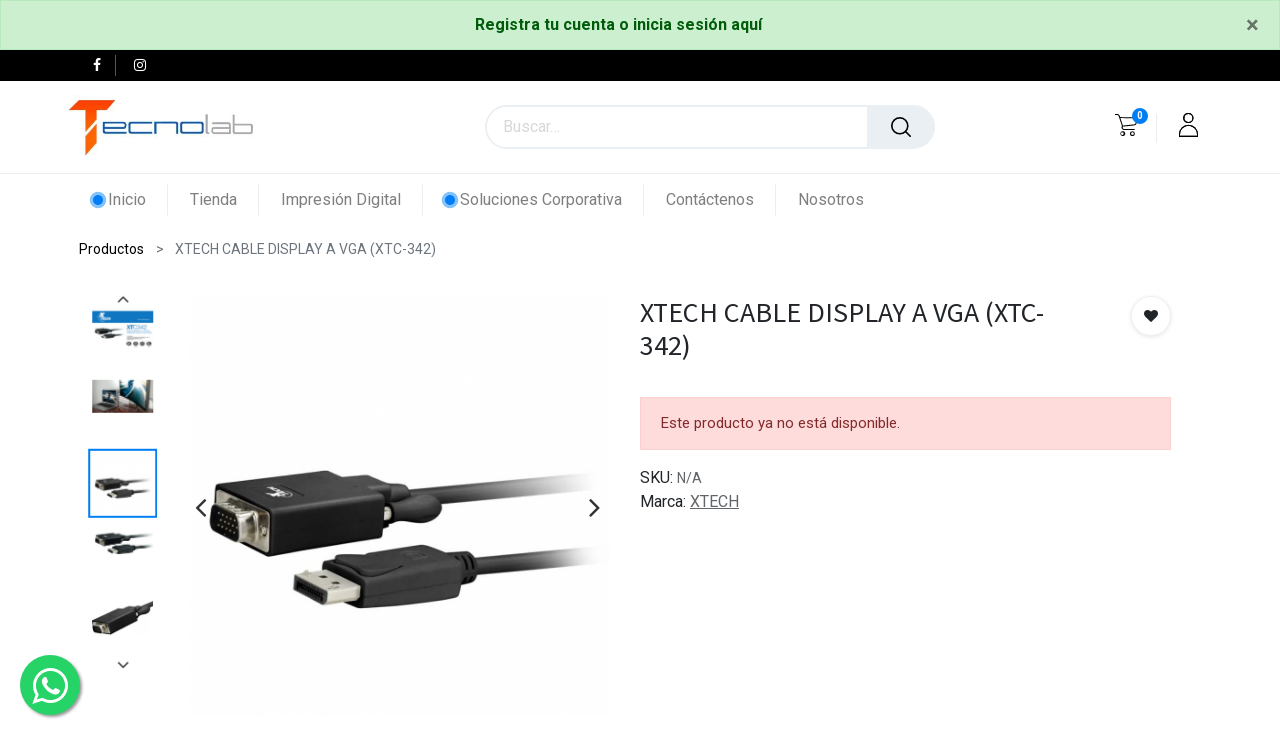

--- FILE ---
content_type: text/html; charset=utf-8
request_url: https://tecnolab.net/shop/798302162044-xtech-cable-display-a-vga-xtc-342-9035
body_size: 15755
content:
<!DOCTYPE html>
        <html lang="es-CR" data-website-id="1" data-main-object="product.template(9035,)" data-oe-company-name="R V ACON SOCIEDAD ANONIMA" data-add2cart-redirect="1">
    <head>
                <meta charset="utf-8"/>
                <meta http-equiv="X-UA-Compatible" content="IE=edge,chrome=1"/>
            <meta name="viewport" content="width=device-width, initial-scale=1"/>
        <meta name="generator" content="Odoo"/>
                        <meta property="og:type" content="website"/>
                        <meta property="og:title" content="XTECH CABLE DISPLAY A VGA (XTC-342)"/>
                        <meta property="og:site_name" content="Tecnolab"/>
                        <meta property="og:url" content="https://tecnolab.net/shop/798302162044-xtech-cable-display-a-vga-xtc-342-9035"/>
                        <meta property="og:image" content="https://tecnolab.net/web/image/product.template/9035/image_1024?unique=57235df"/>
                        <meta property="og:description"/>
                    <meta name="twitter:card" content="summary_large_image"/>
                    <meta name="twitter:title" content="XTECH CABLE DISPLAY A VGA (XTC-342)"/>
                    <meta name="twitter:image" content="https://tecnolab.net/web/image/product.template/9035/image_1024?unique=57235df"/>
                    <meta name="twitter:description"/>
        <link rel="canonical" href="https://rvacon.delfixcr.com/shop/798302162044-xtech-cable-display-a-vga-xtc-342-9035"/>
        <link rel="preconnect" href="https://fonts.gstatic.com/" crossorigin=""/>
                <title> XTECH CABLE DISPLAY A VGA (XTC-342) | Tecnolab </title>
                <link type="image/x-icon" rel="shortcut icon" href="/web/image/website/1/favicon?unique=3c056a0"/>
            <link rel="preload" href="/web/static/lib/fontawesome/fonts/fontawesome-webfont.woff2?v=4.7.0" as="font" crossorigin=""/>
            <link type="text/css" rel="stylesheet" href="/web/assets/1033358-f2fc16f/1/web.assets_common.min.css" data-asset-bundle="web.assets_common" data-asset-version="f2fc16f"/>
            <link type="text/css" rel="stylesheet" href="/web/assets/1050607-9f24a71/1/web.assets_frontend.min.css" data-asset-bundle="web.assets_frontend" data-asset-version="9f24a71"/>
                <script id="web.layout.odooscript" type="text/javascript">
                    var odoo = {
                        csrf_token: "d0fac9a5f94a4a04ab7eae26bdc379cb77d2c934o1800925265",
                        debug: "",
                    };
                </script>
            <script type="text/javascript">
                odoo.__session_info__ = {"is_admin": false, "is_system": false, "is_website_user": true, "user_id": false, "is_frontend": true, "profile_session": null, "profile_collectors": null, "profile_params": null, "show_effect": false, "translationURL": "/website/translations", "cache_hashes": {"translations": "3e701fa8ab9cf4ecbc58c26a23edccc3e8ca89b1"}, "lang_url_code": "es_CR", "geoip_country_code": null};
                if (!/(^|;\s)tz=/.test(document.cookie)) {
                    const userTZ = Intl.DateTimeFormat().resolvedOptions().timeZone;
                    document.cookie = `tz=${userTZ}; path=/`;
                }
            </script>
            <script defer="defer" type="text/javascript" src="/web/assets/989162-47bd33b/1/web.assets_common_minimal.min.js" data-asset-bundle="web.assets_common_minimal" data-asset-version="47bd33b"></script>
            <script defer="defer" type="text/javascript" src="/web/assets/989163-41d6565/1/web.assets_frontend_minimal.min.js" data-asset-bundle="web.assets_frontend_minimal" data-asset-version="41d6565"></script>
            <script defer="defer" type="text/javascript" data-src="/web/assets/1033363-4cff168/1/web.assets_common_lazy.min.js" data-asset-bundle="web.assets_common_lazy" data-asset-version="4cff168"></script>
            <script defer="defer" type="text/javascript" data-src="/web/assets/1050608-fe451d7/1/web.assets_frontend_lazy.min.js" data-asset-bundle="web.assets_frontend_lazy" data-asset-version="fe451d7"></script>
        </head>
            <body class="">
        <a href="/web/signup" class="text-center">
        <div class="alert alert-success alert-dismissible fade show mb0" role="alert">
          <strong>Registra tu cuenta o inicia sesión aquí</strong>
          <button type="button" class="close" data-dismiss="alert" aria-label="Close">
            <span style="color:black !important" aria-hidden="false">&times;</span>
          </button>
        </div>
        </a>
                <input type="hidden" name="drift_zoom" class="drift_zoom" value="1"/>
        <a href="https://api.whatsapp.com/send/?phone=50686642178" class="whatsapp" target="_blank">
        <i class="fa fa-whatsapp my-whatsapp"></i>
        </a>
    <div id="wrapwrap" class="    ">
            <div class="te_auto_play_value d-none">
                <span>True</span>
            </div>
        <header id="top" data-anchor="true" data-name="Header" class="  o_header_fixed o_hoverable_dropdown">
                    <nav data-name="Navbar" class="navbar navbar-expand-lg navbar-light o_colored_level o_cc header10">
                <div class="oe_structure">
                    <section class="container-fluid header_top">
                        <div class="container d-flex justify-content-center justify-content-lg-between">
    <div class="te_header_social">
      <div class="s_share te_header_w_share ">
        <a class="btn btn-link" target="_blank" href="https://www.facebook.com/TecnolabCR">
          <i class="fa fa-facebook"></i>
        </a>
        <a class="btn btn-link" target="_blank" href="https://www.instagram.com/tecnolab_c.r/">
          <i class="fa fa-instagram" data-original-title="" title="" aria-describedby="tooltip985031"></i>
        </a>
      </div>
    </div>
  <section class="te_s_header_offer_text">
    <br/>
  </section>
                            <div class="te_header_before_right">
                            </div>
                        </div>
                    </section>
                </div>
                <div class="container justify-content-md-between header_middle">
                    <div class="middle_first">
                        <button type="button" class="navbar-toggler ept_mobi_toggler header_sidebar collapsed ml-3">
                            <span class="navbar-toggler-icon">
                                <div class="inner_bar"></div>
                            </span>
                        </button>
                        <a href="/" class="navbar-brand logo te_header_before_logo">
                            <span role="img" aria-label="Logo of Tecnolab" title="Tecnolab"><img src="/web/image/website/1/logo/Tecnolab?unique=3c056a0" class="img img-fluid" alt="Tecnolab" loading="lazy"/></span>
                        </a>
                    </div>
                    <div class="col-md-5 te_header_style_10_right">
                        <div class="te_header_search">
                            <div class="te_search_popover" tabindex="-1">
    <form method="get" class="o_searchbar_form o_wait_lazy_js s_searchbar_input " action="/shop" data-snippet="s_searchbar_input">
            <div role="search" class="input-group ">
        <input type="search" name="search" class="search-query form-control oe_search_box None" placeholder="Buscar…" value="" data-search-type="products_only" data-limit="5" data-display-image="true" data-display-description="false" data-display-extra-link="true" data-display-detail="true" data-order-by="name asc"/>
            <div class="te_header_search_close te_srch_close_ept" style="z-index: 100; display: none;">
                <a href="#">
                    <span class="search_btn_close_ept"></span>
                </a>
            </div>
        <div class="input-group-append">
            <button type="submit" aria-label="Búsqueda" title="Búsqueda" class="btn oe_search_button btn-primary"><i class="fa fa-search"></i>
        </button>
        </div>
    </div>
            <input name="order" type="hidden" class="o_search_order_by" value="name asc"/>
        </form>
                            </div>
                        </div>
                    </div>
                    <div class="te_header_right_icon">
                        <div class="te_header_search">
                            <div class="te_srch_icon_header">
                                <a href="#" class="">
                                    <i class="fa fa-search te_srch_icon"></i>
                                    <i class="fa fa-times te_srch_close"></i>
                                </a>
                            </div>
                        </div>
        <li class="nav-item divider d-none"></li> 
        <li class="o_wsale_my_cart align-self-md-start  nav-item te_cart_icon_head ">
            <a href="/shop/cart" class="nav-link">
                <i class="fa fa-shopping-cart"></i>
                <sup class="my_cart_quantity badge badge-primary" data-order-id="">0</sup>
            </a>
        </li>
        <li class="o_wsale_my_wish d-none nav-item o_wsale_my_wish_hide_empty te_wish_icon_head">
            <a href="/shop/wishlist" class="nav-link">
                <i class="fa fa-1x fa-heart"></i>
                <sup class="my_wish_quantity o_animate_blink badge badge-primary">0</sup>
            </a>
        </li>
                        <div class="te_header_account">
                            <div class="px-2 te_signin">
                                    <a href="javascript:void(0);" class="btn-link">
                                        <span class="te_user_account_icon">
                                            <span class="fa fa-user-o d-block" aria-hidden="true"></span>
                                        </span>
                                    </a>
                            </div>
                        </div>
                    </div>
                </div>
                <div class="container-fluid header_bottom">
                    <div class="container justify-content-start justify-content-lg-between">
                        <div id="top_menu_collapse" class="collapse navbar-collapse">
                            <div class="close_top_menu">x</div>
    <ul id="top_menu" role="menu" class="nav navbar-nav o_menu_loading ">
    <li role="presentation" class="nav-item te_mega_menu_ept m_custom te_dynamic_ept te_highlighted_menu 
            ">
        <a role="menuitem" href="/" class="nav-link ">
            <span class="te_highlighted_menu_span">Inicio</span>
        </a>
        </li>
    <li role="presentation" class="nav-item 
            ">
        <a role="menuitem" href="/shop" class="nav-link ">
            <span class="">Tienda</span>
        </a>
        </li>
    <li role="presentation" class="nav-item 
            ">
        <a role="menuitem" href="/impresion-digital#scrollTop=0" class="nav-link ">
            <span class="">Impresión Digital</span>
        </a>
        </li>
    <li role="presentation" class="nav-item te_highlighted_menu 
            ">
        <a role="menuitem" href="/divisiones-corporativas" class="nav-link ">
            <span class="te_highlighted_menu_span">Soluciones Corporativa</span>
        </a>
        </li>
    <li role="presentation" class="nav-item 
            ">
        <a role="menuitem" href="/contactus" class="nav-link ">
            <span class="">Contáctenos</span>
        </a>
        </li>
    <li role="presentation" class="nav-item 
            ">
        <a role="menuitem" href="/nosotros" class="nav-link ">
            <span class="">Nosotros</span>
        </a>
        </li>
                                <ul class="px-0 list-unstyled">
                                    <li class="o_wsale_my_wish o_wsale_my_wish_hide_empty te_wish_icon_head"></li>
                                </ul>
    </ul>
                        </div>
                    </div>
                </div>
            </nav>
        </header>
    <div class="te_vertical_menu te_vertical_style_10">
      <section class="">
        <a href="#" class="te_menu_btn_close">
          <i class="fa fa-times te_menu_icon_close"></i>
        </a>
      </section>
      <div>
  <section class="s_rating menu_vertical_option">
    <div class="te_side_bar">
      <section class="">
        <div class="te_sidenav_menu">
          <ul>
            <section>
              <li>
                <a href="/shop">About Shop</a>
              </li>
            </section>
            <section>
              <li>
                <a href="/contactus">Help Center</a>
              </li>
            </section>
            <section>
              <li>
                <a href="/aboutus">Portfolio</a>
              </li>
            </section>
            <section>
              <li>
                <a href="/blog">Blog</a>
              </li>
            </section>
            <section>
              <li>
                <a href="/shop">New Look</a>
              </li>
            </section>
          </ul>
        </div>
        <div class="te_sidenav_content">
          <section>
            <p>Pellentesque mollis nec orci id tincidunt. Sed mollis risus eu nisi aliquet, sit amet
                                fermentum.
                            </p>
          </section>
        </div>
      </section>
      <section>
        <div class="te_content_text">
          <section>
            <a class="te_ver_add_ept" href="tel: 22401455">
              <span class="fa fa-phone"></span>
              <span>22401455</span>
            </a>
          </section>
          <section>
            <a class="te_ver_add_ept" href="mailto: servicio.cliente@rvacon.com">
              <span class="fa fa-envelope"></span>
              <span>servicio.cliente@rvacon.com</span>
            </a>
          </section>
          <section>
            <p class="te_ver_add_ept">
              <span class="fa fa-map-marker"></span>
              <span>Moravia centro, 50m al este y 25m norte de la municipalidad de Moravia, local a mano izquierda, color gris con azul, frente a la gasolinera Delta</span>
              <span>SAN VICENTE centro</span>
              <span>San José (CR)</span>
              <span>11401</span>
              <span>Costa Rica</span>
            </p>
          </section>
        </div>
      </section>
      <section>
        <div class="te_sidenav_social_icon">
          <p></p>
          <div class="s_share te_social_icon ">
            <section>
              <a class="btn btn-link" href="https://www.facebook.com/TecnolabCR">﻿
                <span class="fa fa-facebook" contenteditable="false">​</span>
              ﻿</a>
            </section>
            <section>
            </section>
            <section>
            </section>
            <section>
            </section>
            <section>
            </section>
          </div>
        </div>
      </section>
    </div>
  </section>
</div>
    </div>
        <div class="oe_website_sale_ept">
            <div class="modal fade" id="ajax_cart_model" tabindex="-1">
                <div class="modal-dialog modal-md modal-dialog-centered">
                    <div class="modal-content ajax_cart_modal">
                        <button type="button" class="cart_close" data-dismiss="modal" aria-label="Close" tabindex="-1">
                        </button>
                        <div class="modal-body"></div>
                    </div>
                </div>
            </div>
        </div>
                <input type="hidden" id="ajax_cart_template" value="1"/>
  <div class="modal fade text-left" id="loginRegisterPopup" role="dialog" tabindex="-1">
    <div class="modal-dialog">
      <div class="modal-content">
        <button type="button" class="close d-md-none" data-dismiss="modal">
          <i class="fa fa-times"></i>
        </button>
        <div class="modal-body">
          <div role="tabpanel">
            <ul class="nav nav-tabs" role="tablist">
              <li role="presentation" class="login_register_tab  ">
                ﻿<a href="#loginPopup" aria-controls="loginPopup" role="tab" class="active" data-toggle="tab">﻿Iniciar Sesión﻿</a>﻿
              </li>
                <li role="presentation" class="login_register_tab">
                  <a href="#registerPopup" aria-controls="registerPopup" role="tab" class="" data-toggle="tab">
                                            Registrarse
                                        </a>
                </li>
            </ul>
            <div class="tab-content">
              <div role="tabpanel" class="tab-pane active" id="loginPopup">
        <form class="oe_login_form" role="form" method="post" onsubmit="this.action = this.action + location.hash" action="/web/login">
            <input type="hidden" name="csrf_token" value="e0f5920d404347038cee5645d0961383061343d1o1800925266"/>
            <input type="hidden" name="login_form_ept" value="1"/>
            <div class="form-group field-login">
                <label for="login">Correo Electrónico</label>
                <input type="text" placeholder="Correo Electrónico" name="login" id="login" required="required" autofocus="autofocus" autocapitalize="off" class="form-control "/>
            </div>
            <div class="form-group field-password">
                <label for="password">Contraseña</label>
                <input type="password" placeholder="Contraseña" name="password" id="password" required="required" autocomplete="current-password" maxlength="4096" class="form-control "/>
            </div>
            <div class="alert-success-error">
                <p class="alert alert-success d-none">Inicio de Sesión se realizo correctamente</p>
                <p class="alert alert-danger d-none"></p>
            </div>
            <div class="clearfix oe_login_buttons text-center mb-1 pt-3">
                <button type="submit" class="btn btn-primary btn-block te_theme_button te_login_button">Iniciar Sesión
                </button>
                <div class="justify-content-between mt-2 d-flex small">
                    <a class="open_reset_password" data-keyboard="true" href="#resetPasswordPopup">Cambiar Contraseña
                    </a>
                </div>
                <div class="o_login_auth"></div>
            </div>
            <input type="hidden" name="redirect"/>
        </form>
        <form class="oe_reset_password_form te_reset_password_form" role="form" method="post">
            <input type="hidden" name="csrf_token" value="e0f5920d404347038cee5645d0961383061343d1o1800925266"/>
            <input type="hidden" name="reset_form_ept" value="1"/>
                <div class="form-group field-login">
                    <label for="login" class="col-form-label">Tu correo electrónico</label>
                    <input type="text" name="login" id="login" class="form-control" autofocus="autofocus" required="required" autocapitalize="off"/>
                </div>
            <div class="alert-success-error"></div>
            <input type="hidden" name="redirect"/>
            <input type="hidden" name="token"/>
            <div class="clearfix oe_login_buttons">
                <div class="d-flex justify-content-between align-items-center small">
                    <button type="submit" class="btn btn-primary te_theme_button">Confirmar</button>
                    <a class="back_login" href="#loginPopup">Devuelta a Inicio Sesión</a>
                </div>
                <div class="o_login_auth"></div>
            </div>
        </form>
              </div>
              <div role="tabpanel" class="tab-pane" id="registerPopup">
        <form class="oe_signup_form_ept oe_signup_form" role="form" method="post" action="/web/signup">
            <input type="hidden" name="csrf_token" value="e0f5920d404347038cee5645d0961383061343d1o1800925266"/>
            <input type="hidden" name="signup_form_ept" value="1"/>
            <div class="form-group field-login">
                <label for="login">Su correo electrónico</label>
                <input type="text" name="login" id="login" class="form-control form-control-sm" autofocus="autofocus" autocapitalize="off" required="required"/>
            </div>
            <div class="form-group field-name">
                <label for="name">Su nombre</label>
                <input type="text" name="name" id="name" class="form-control form-control-sm" placeholder="Por ejemplo, Luis Rodríguez" required="required"/>
            </div>
            <div class="form-group field-password pt-2">
                <label for="password">Contraseña</label>
                <input type="password" name="password" id="password" class="form-control form-control-sm" required="required"/>
            </div>
            <div class="form-group field-confirm_password">
                <label for="confirm_password">Confirmar contraseña</label>
                <input type="password" name="confirm_password" id="confirm_password" class="form-control form-control-sm" required="required"/>
            </div>
            <div class="alert-success-error">
                <p class="alert alert-success d-none">Su cuenta se ha creado satisfactoriamente</p>
                <p class="alert alert-danger d-none"></p>
            </div>
            <input type="hidden" name="redirect"/>
            <input type="hidden" name="token"/>
            <div class="text-center oe_signup_buttons pt-3">
                <button type="submit" class="btn btn-primary btn-block te_theme_button te_signup_button">Registrarse
                </button>
                <div class="o_login_auth"></div>
            </div>
        </form>
              </div>
            </div>
          </div>
        </div>
      </div>
    </div>
  </div>
        <div class="modal fade" id="quick_view_model" tabindex="-1">
            <div class="modal-dialog modal-lg modal-dialog-centered">
                <div class="modal-content quick_view_modal">
                    <button type="button" class="quick_close" data-dismiss="modal" aria-label="Close" tabindex="-1">
                    </button>
                        <div class="modal-body oe_website_sale"></div>
                </div>
            </div>
        </div>
        <main>
    <div itemscope="itemscope" itemtype="http://schema.org/Product" id="wrap" class="js_sale ecom-zoomable zoomodoo-next">
      <div class="oe_structure oe_empty oe_structure_not_nearest" id="oe_structure_website_sale_product_1" data-editor-message="ARRASTRE BLOQUES AQUÍ PARA MOSTRARLOS EN TODOS LOS PRODUCTOS"></div>
    <div class="te_product_breadcrumb te_prod_bottom_margin">
      <ol class="breadcrumb">
        <section class="container">
          <li class="breadcrumb-item">
            <a class="" href="/shop">Productos</a>
          </li>
          <li class="breadcrumb-item active">
            <span>XTECH CABLE DISPLAY A VGA (XTC-342)</span>
          </li>
        </section>
      </ol>
    </div>
  <section id="product_detail" class="container oe_website_sale  py-2" data-view-track="1" data-product-tracking-info="{&#34;item_id&#34;: &#34;798302162044&#34;, &#34;item_name&#34;: &#34;[798302162044] XTECH CABLE DISPLAY A VGA (XTC-342)&#34;, &#34;item_category&#34;: &#34;Cables&#34;, &#34;currency&#34;: &#34;CRC&#34;, &#34;price&#34;: 14950.0}">
    <div class="product_details_sticky">
      <div class="prod_details_sticky_div">
        <div class="prod_details_sticky_left">
          <div class="prod_img">
            <img class="img img-fluid rounded" alt="Imagen del producto" src="/web/image/product.template/9035/image_256" loading="lazy"/>
          </div>
          <div class="sticky_info">
            <div class="cat_name">
                  <li class="te_p_categ_item d-inline-flex">
                    <a class="text-muted" href="/shop/category/accesorios-cables-y-adaptadores-18">
                      <span>Cables y adaptadores</span>
                    </a>
                  </li>
            </div>
            <div class="prod_name">
              <h1 class="te_product_name">XTECH CABLE DISPLAY A VGA (XTC-342)</h1>
            </div>
            <div class="prod_price">
              <del data-oe-type="monetary" data-oe-expression="combination_info[&#39;list_price&#39;]" style="white-space: nowrap;" class="te_shop_del mr-2 d-none">₡ <span class="oe_currency_value">14,950.00</span></del>
              <span data-oe-type="monetary" data-oe-expression="combination_info[&#39;price&#39;]">₡ <span class="oe_currency_value">14,950.00</span></span>
        <div class="te_discount d-none">
            <div class="te_percentage">
                <span class="percent_val">0.0</span>%
                Off
            </div>
        </div>
            </div>
          </div>
          <div class="prod_details_sticky_right">
            <div class="prod_add_cart">
              <a role="button" id="add_to_cart" href="#" class="btn btn-primary btn-md mt16 a-submit te_theme_button te_add_to_cart width-50"><span class="fa fa-shopping-cart"></span>
                                    Agregar al carrito
                                </a>
                <a role="button" id="buy_now" class="btn btn-outline-primary btn-lg mt16 te_theme_button o_we_buy_now w-50 sticky_enable disabled out_of_stock" href="#"><span class="fa fa-bolt"></span>
                                        Comprar ahora
                                    </a>
            </div>
          </div>
        </div>
      </div>
    </div>
  <div class="row d-none">
          <div class="col-lg-6">
            <div class="d-sm-flex justify-content-between mb-2">
    <form method="get" class="o_searchbar_form o_wait_lazy_js s_searchbar_input o_wsale_products_searchbar_form w-100 w-md-auto mr-auto mb-2" action="/shop" data-snippet="s_searchbar_input">
            <div role="search" class="input-group  ">
        <input type="search" name="search" class="search-query form-control oe_search_box None" placeholder="Buscar…" data-search-type="products" data-limit="5" data-display-image="true" data-display-description="true" data-display-extra-link="true" data-display-detail="true" data-order-by="name asc"/>
            <div class="te_header_search_close te_srch_close_ept" style="z-index: 100; display: none;">
                <a href="#">
                    <span class="search_btn_close_ept"></span>
                </a>
            </div>
        <div class="input-group-append">
            <button type="submit" aria-label="Búsqueda" title="Búsqueda" class="btn oe_search_button btn-primary"><i class="fa fa-search"></i>
        </button>
        </div>
    </div>
            <input name="order" type="hidden" class="o_search_order_by" value="name asc"/>
        </form>
              </div>
                <button type="button" role="button" class="btn o_add_wishlist te_btn_add_wishlist d-none d-sm-inline-block d-md-none" title="Add to Wishlist" data-action="o_wishlist" data-product-template-id="9035" data-product-product-id="5165">
                    <span class="fa fa-heart" role="img" aria-label="Add to wishlist"></span>
                </button>
        </div>
        </div>
        <div class="row te_row_main">
          <div class="col-lg-6 te_product_media">
        <div id="mainSlider" class="position-relative">
                <div class="owl-carousel carousel-inner">
                            <div class=""><img src="/web/image/product.product/5165/image_1024/%5B798302162044%5D%20XTECH%20CABLE%20DISPLAY%20A%20VGA%20%28XTC-342%29?unique=57235df" itemprop="image" class="img img-fluid product_detail_img mh-100" alt="XTECH CABLE DISPLAY A VGA (XTC-342)" loading="lazy"/></div>
                            <div class=""><img src="/web/image/product.image/2688/image_1024/XTECH%20CABLE%20DISPLAY%20A%20VGA%20%28XTC-342%29?unique=bc157c6" itemprop="image" class="img img-fluid product_detail_img mh-100" alt="XTECH CABLE DISPLAY A VGA (XTC-342)" loading="lazy"/></div>
                            <div class=""><img src="/web/image/product.image/2689/image_1024/XTECH%20CABLE%20DISPLAY%20A%20VGA%20%28XTC-342%29?unique=bc157c6" itemprop="image" class="img img-fluid product_detail_img mh-100" alt="XTECH CABLE DISPLAY A VGA (XTC-342)" loading="lazy"/></div>
                            <div class=""><img src="/web/image/product.image/2690/image_1024/XTECH%20CABLE%20DISPLAY%20A%20VGA%20%28XTC-342%29?unique=bc157c6" itemprop="image" class="img img-fluid product_detail_img mh-100" alt="XTECH CABLE DISPLAY A VGA (XTC-342)" loading="lazy"/></div>
                            <div class=""><img src="/web/image/product.image/1381/image_1024/XTECH%20CABLE%20DISPLAY%20A%20VGA%20%28XTC-342%29?unique=bc157c6" itemprop="image" class="img img-fluid product_detail_img mh-100" alt="XTECH CABLE DISPLAY A VGA (XTC-342)" loading="lazy"/></div>
                            <div class=""><img src="/web/image/product.image/1382/image_1024/XTECH%20CABLE%20DISPLAY%20A%20VGA%20%28XTC-342%29?unique=bc157c6" itemprop="image" class="img img-fluid product_detail_img mh-100" alt="XTECH CABLE DISPLAY A VGA (XTC-342)" loading="lazy"/></div>
                </div>
            </div>
            <div id="thumbnailSlider" class="">
                <input id="len-ept-image" type="hidden" value="6"/>
                <ol class="owl-carousel d-inline-block my-0 py-1 px-0 text-left">
                        <li data-target="#o-carousel-product" class="d-inline-block align-top active" data-slide-to="0">
                                <div class="d-flex align-items-center justify-content-center h-100"><img src="/web/image/product.product/5165/image_128/%5B798302162044%5D%20XTECH%20CABLE%20DISPLAY%20A%20VGA%20%28XTC-342%29?unique=57235df" class="img img-fluid" alt="XTECH CABLE DISPLAY A VGA (XTC-342)" loading="lazy"/></div>
                        </li>
                        <li data-target="#o-carousel-product" class="d-inline-block align-top " data-slide-to="1">
                                <div class="d-flex align-items-center justify-content-center h-100"><img src="/web/image/product.image/2688/image_128/XTECH%20CABLE%20DISPLAY%20A%20VGA%20%28XTC-342%29?unique=bc157c6" class="img img-fluid" alt="XTECH CABLE DISPLAY A VGA (XTC-342)" loading="lazy"/></div>
                        </li>
                        <li data-target="#o-carousel-product" class="d-inline-block align-top " data-slide-to="2">
                                <div class="d-flex align-items-center justify-content-center h-100"><img src="/web/image/product.image/2689/image_128/XTECH%20CABLE%20DISPLAY%20A%20VGA%20%28XTC-342%29?unique=bc157c6" class="img img-fluid" alt="XTECH CABLE DISPLAY A VGA (XTC-342)" loading="lazy"/></div>
                        </li>
                        <li data-target="#o-carousel-product" class="d-inline-block align-top " data-slide-to="3">
                                <div class="d-flex align-items-center justify-content-center h-100"><img src="/web/image/product.image/2690/image_128/XTECH%20CABLE%20DISPLAY%20A%20VGA%20%28XTC-342%29?unique=bc157c6" class="img img-fluid" alt="XTECH CABLE DISPLAY A VGA (XTC-342)" loading="lazy"/></div>
                        </li>
                        <li data-target="#o-carousel-product" class="d-inline-block align-top " data-slide-to="4">
                                <div class="d-flex align-items-center justify-content-center h-100"><img src="/web/image/product.image/1381/image_128/XTECH%20CABLE%20DISPLAY%20A%20VGA%20%28XTC-342%29?unique=bc157c6" class="img img-fluid" alt="XTECH CABLE DISPLAY A VGA (XTC-342)" loading="lazy"/></div>
                        </li>
                        <li data-target="#o-carousel-product" class="d-inline-block align-top " data-slide-to="5">
                                <div class="d-flex align-items-center justify-content-center h-100"><img src="/web/image/product.image/1382/image_128/XTECH%20CABLE%20DISPLAY%20A%20VGA%20%28XTC-342%29?unique=bc157c6" class="img img-fluid" alt="XTECH CABLE DISPLAY A VGA (XTC-342)" loading="lazy"/></div>
                        </li>
                </ol>
            </div>
          </div>
          <div class="col-lg-6 offset-xl-0 te_product_media" id="product_details">
        <h1 itemprop="name" class="te_product_name te_prod_bottom_margin">XTECH CABLE DISPLAY A VGA (XTC-342)</h1>
            <span class="pb8">
                <p><br></p>
            </span>
    <span id="te_rect_cnt" class="d-none">2</span>
            <span itemprop="url" style="display:none;">https://rvacon.delfixcr.com/shop/798302162044-xtech-cable-display-a-vga-xtc-342-9035</span>
            <span itemprop="image" style="display:none;">https://rvacon.delfixcr.com/web/image/product.template/9035/image_1920?unique=57235df</span>
            <p class="alert alert-warning">Este producto ya no está disponible.</p>
    <div class="te_p_sku">
      <div class="te_sku">SKU:</div>
      <div class="js_sku_div" itemprop="sku">N/A</div>
    </div>
            <div class="row t-brand">
                <span class="te_brand_name">Marca:</span>
                <a href="/shop?attrib=0-46">
                    <span>XTECH</span>
                </a>
            </div>
            <div id="o_product_terms_and_share">
                            </div>
    <div class="product_btns_right_block">
        <button type="button" role="button" class="btn o_add_wishlist te_btn_add_wishlist" title="Agregar a lista de deseos" data-action="o_wishlist" data-product-template-id="9035" data-product-product-id="5165">
          <span class="fa fa-heart" role="img" aria-label="Agregar a lista de deseos"></span>
        </button>
    </div>
        </div>
        </div>
      </section>
  <section class="product_tabs_ept s_tabs">
    <div class="container tabs_container_main">
      <div class="row s_col_no_bgcolor">
        <div class="col-lg-12">
          <div class="bg-white">
            <div class="product-header">
              <ul id="te_product_tabs" class="nav nav-tabs product-header-tabs" role="tablist">
                <li class="nav-item">
                  <a class="nav-link te_tab_mb_nav_link active show" id="nav_tabs_link_description" data-toggle="tab" href="#nav_tabs_content_description" role="tab" aria-controls="nav_tabs_content_description" aria-selected="true">
                    <span class="fa fa-sliders mr-2"></span>
                    <span class="nav_tab_title">Description</span>
                  </a>
                </li>
              </ul>
            </div>
            <div class="product-body tab-content accordion" id="prd-tab-content">
              <div class="tab-pane fade show active py-3" id="nav_tabs_content_description" role="tabpanel" aria-labelledby="nav_tabs_link_description">
                <div class="card-header" role="tab" id="prd-tab-content_description">
                  <h5 class="mb-0">
                    <a data-toggle="collapse" class="collapsed te-tab-a" href="#collapse_description" data-parent="#prd-tab-content" aria-expanded="true" aria-controls="collapse_description">
                      <span class="fa fa-sliders mr-2" contenteditable="false"></span>
                      <span class="nav_tab_title">Descripción</span>
                    </a>
                  </h5>
                </div>
                <div id="collapse_description" class="collapse" data-parent="#prd-tab-content" role="tabpanel" aria-labelledby="prd-tab-content_description">
                  <div class="card-body">
                    <div itemprop="description" class="oe_structure"><p><br></p></div>
                  </div>
                </div>
              </div>
            </div>
          </div>
        </div>
      </div>
    </div>
  </section>
            <div class="relative_position_cart"></div>
      <div itemprop="description" class="product_full_description d-none" id="product_full_description"><p><br></p></div>
    <div class="recommended_product_slider_main container">
    </div>
      <div class="oe_structure oe_empty oe_structure_not_nearest mt16" id="oe_structure_website_sale_product_2" data-editor-message="ARRASTRE BLOQUES AQUÍ PARA MOSTRARLOS EN TODOS LOS PRODUCTOS"></div>
    </div>
            <input type="hidden" id="ajax_cart_product_template" value="1"/>
            <div class="ios-prompt">
                <input type="hidden" class="is_pwa" name="is_pwa"/>
                <span style="color: rgb(187, 187, 187); float: right;"></span>
                <img style="float: left; height: 50px; width: auto; margin-right: 1rem;" src="/web/image/website/1/app_image_512/50x50" loading="lazy"/>
                <p>To install this Web App in your iPhone/iPad press <img src="/emipro_theme_base/static/src/img/icon.png" style="display: inline-block; height: 20px;" loading="lazy"/> and then Add to Home Screen.</p>
            </div>
            <div class="ept_is_offline" style="display:none;">
                <img src="/emipro_theme_base/static/src/img/offline_app.png" alt="App offline" loading="lazy"/>
            </div>
            <style>
              .ios-prompt {
                background-color: #fff;
                border: 1px solid #eee;
                box-shadow: 0 1px 10px #ccc;
                display: none;
                padding: 0.8rem 1rem 0 0.5rem;
                text-decoration: none;
                font-size: 14px;
                color: #555;
                position: fixed;
                bottom: 0;
                margin: 0 auto 1rem;
                z-index: 999;
              }
              .ept_is_offline {
                position: fixed;
                bottom: 1rem;
                left: 1rem;
                height: 65px;
                width: 65px;
                z-index: 9999;
              }
              .ept_is_offline img {
                width: 100%;
              }
            </style>
            <div class="oe_website_sale_ept">
                <div class="modal fade" id="ajax_cart_model_shop" tabindex="-1">
                    <div class="modal-dialog modal-md modal-dialog-centered">
                        <div class="modal-content ajax_cart_modal">
                            <button type="button" class="cart_close" data-dismiss="modal" aria-label="Close" tabindex="-1">
                            </button>
                            <div class="modal-body">
                            </div>
                        </div>
                    </div>
                </div>
            </div>
        </main>
                <footer id="bottom" data-anchor="true" data-name="Footer" class="o_footer o_colored_level o_cc ">
                    <div id="footer" class="oe_structure oe_structure_solo">
      <section class="s_text_block pt40 pb16" data-snippet="s_text_block" data-name="Text" style="background-image: none;" data-original-title="" title="" aria-describedby="tooltip393819">
        <div class="container">
          <div class="row" data-original-title="" title="" aria-describedby="tooltip214366">
            <div class="col-lg-2 pt24 pb24 o_colored_level" data-original-title="" title="" aria-describedby="tooltip573498">
              <h5 class="mb-3">Servicio al Cliente</h5>
              <ul class="list-unstyled">
                <li data-original-title="" title="" aria-describedby="tooltip590582"><a href="/" data-original-title="" title="">Inicio</a>&nbsp;<br/></li>
                <li data-original-title="" title="" aria-describedby="tooltip783429">
                  <a href="/terminos-y-condiciones" data-original-title="" title="">Términos y Condiciones</a>
                </li>
                <li data-original-title="" title="" aria-describedby="tooltip606384">
                  <a href="/politica-de-privacidad" data-original-title="" title="">Políticas de Privacidad</a>
                </li>
              </ul>
            </div>
            <div class="o_colored_level pt24 pb0 col-lg-2" data-original-title="" title="" aria-describedby="tooltip573498">
              <h5 class="mb-3">Informativo&nbsp;<br/></h5>
              <ul class="list-unstyled">
                <li data-original-title="" title="" aria-describedby="tooltip590582">
                  <a href="/nosotros" data-original-title="" title="">¿Quiénes somos?</a>
                </li>
                <li data-original-title="" title="" aria-describedby="tooltip666464">
                  <a href="/impresion-digital" data-original-title="" title="">Información sobre impresión digital</a>
                </li>
                <li data-original-title="" title="" aria-describedby="tooltip515393">
                  <br/>
                </li>
              </ul>
            </div>
            <div id="connect" class="pt24 pb24 o_colored_level col-lg-3" data-original-title="" title="" aria-describedby="tooltip111158">
              <h5 class="mb-3">Ayuda y Contacto</h5>
              <ul class="list-unstyled">
                <li>
                  <i class="fa fa-comment fa-fw mr-2"></i>
                  <a href="/contactus" data-original-title="" title="">Contáctenos</a>
                </li>
                <li>
                  <i class="fa fa-envelope fa-fw mr-2" data-original-title="" title="" aria-describedby="tooltip998260"></i>
                  <a href="mailto:servicio.cliente@rvacon.com">servicio.cliente@rvacon.com</a>
                </li>
                <li data-original-title="" title="" aria-describedby="tooltip308438">
                  <i class="fa fa-phone fa-fw mr-2"></i>
                  <span class="o_force_ltr">
                    <a href="/shop/tel:22401455">22401455</a>
                  </span>
                </li>
                <li data-original-title="" title="" aria-describedby="tooltip308438"><span class="fa fa-calendar"></span>&nbsp; &nbsp;&nbsp;<span style="color: rgba(255, 255, 255, 0.85); font-size: 16px; font-style: normal; font-weight: 400;">Horario:&nbsp;</span><span style="color: rgba(255, 255, 255, 0.85); font-style: normal; font-weight: 400; font-size: 18px;">Lunes a Viernes de 8:00am a 6:00pm y Sábados de 8:00am a 5:00pm</span></li>
              </ul>
              <div class="s_share text-left" data-snippet="s_share" data-name="Social Media" data-original-title="" title="" aria-describedby="tooltip837264">
                <a href="/website/social/facebook" class="s_share_twitter" target="_blank" data-original-title="" title="">
                  <i class="fa rounded-circle shadow-sm fa-facebook-f" data-original-title="" title="" aria-describedby="tooltip900880"></i>
                </a>
                <a href="https://www.instagram.com/tecnolab_cr?igsh=NWt3eTFlaTVzaXVl&amp;utm_source=qr" class="s_share_twitter" target="_blank" data-original-title="" title="">
                  <i class="fa rounded-circle shadow-sm fa-instagram" data-original-title="" title="" aria-describedby="tooltip900880"></i>
                </a>
                <a href="https://www.tiktok.com/@tecnolab_cr?_t=ZM-8wIyfFh2nkT&amp;_r=1" class="s_share_linkedin" data-original-title="" title="" target="_blank">
                  <i class="fa rounded-circle shadow-sm fa-tiktok" data-original-title="" title="" aria-describedby="tooltip109687"></i>
                </a>
                <a href="https://waze.com/ul/hd1u0xmqex" class="s_share_linkedin" data-original-title="" title="" target="_blank">
                  <i class="fa rounded-circle shadow-sm fa-road" data-original-title="" title="" aria-describedby="tooltip844303"></i>
                </a>
              </div>
            </div>
            <div id="connect" class="col-lg-4 pb24 o_colored_level pt0 o_animate o_visible o_anim_zoom_in" style="">
              <h5 class="mb-3">
                <img class="img-fluid o_we_custom_image" src="/web/image/1026935-f7703685/mapass-02.png" alt="" loading="lazy" data-original-title="" title="" aria-describedby="tooltip177769" data-original-id="1026916" data-original-src="/web/image/1026916-14baf44f/mapass-02.png" data-mimetype="image/png" data-resize-width="690"/>
                <br/>
              </h5>
            </div>
          </div>
        </div>
      </section>
    </div>
  <div class="o_footer_copyright o_colored_level o_cc" data-name="Copyright">
                        <div class="container py-3">
                            <div class="row">
                                <div class="col-sm text-center text-sm-left text-muted">
                                    <span class="o_footer_copyright_name mr-2">Copyright © Rvacon</span>
  </div>
                                <div class="col-sm text-center text-sm-right o_not_editable">
                                </div>
                            </div>
                        </div>
                    </div>
                </footer>
            <input id="id_lazyload" type="hidden" name="is_lazyload" value="true"/>
            <input type="hidden" class="current_website_id" value="1"/>
    <div role="dialog" id="hotspot_configure_model_main" class="o_not_editable o_technical_modal" contenteditable="false">
      <div class="modal fade w-100 o_technical_modal o_not_editable modal_shown" id="image_hotspot_configure_model" data-oe-model="ir.ui.view" data-oe-id="4472" data-oe-field="arch" data-oe-xpath="/t[1]/div[1]" style="display: none;" aria-hidden="true" contenteditable="false">
        <div class="modal-dialog modal-xl modal-dialog-centered">
          <div class="modal-content image_hotspot_configure_model">
            <div class="modal-body p-0 pb-0">
              <div class="hotspot-configure h-100 pb-0">
                <div class="configure-header">
                  <div class="setting-icon">
                    <i class="fa fa-cog" contenteditable="false"></i>
                  </div>
                  <div class="header-content">
                    <h5>Image Hotspot</h5>
                    <p>Easily highlight any sections with an image hotspot</p>
                  </div>
                  <button type="button" class="image_hotspot_configure_model_close" data-dismiss="modal" aria-label="Close" tabindex="-1">
                                </button>
                </div>
                <div class="configure-sub-header">
                  <span class="invisible">
                    <div class="configure-selection js-layout-selection invisible">
                      <span class="icon layout-selection"></span>
                      <span class="title">Layout Selection</span>
                    </div>
                  </span>
                  <span class="float-right">
                    <div class="configure-selection">
                      <span class="fa fa-file-text mr-1" contenteditable="false"></span>
                      <span class="title">User Guide</span>
                    </div>
                    <div class="configure-selection">
                      <span class="fa fa-play-circle mr-1" contenteditable="false"></span>
                      <span class="title">Videos</span>
                    </div>
                    <div class="configure-selection btn-hotspot-save">
                      <span class="title">Save</span>
                    </div>
                  </span>
                </div>
                <div class="container-fluid hotspot_configure_template category_brand_option">
                  <div class="row layout-configure">
                    <div class="col-5 p-0">
                      <div class="hotspot_configure_section">
                        <div class="card ui-configuration">
                          <div class="card-header">
                            <h2 class="row mb-0 align-items-center my-2">
                              <span class="col-10 h6 mb-0">
                                                            Hotspot Configuration
                                                        </span>
                              <span class="col h6 mb-0 text-center align-self-center">
                                <i class="fa fa-minus" contenteditable="false"></i>
                              </span>
                            </h2>
                          </div>
                          <div id="collapseOne" class="collapse show">
                            <div class="card-body">
                              <div class="configure-sub pb4">
                                <div class="sub-title mt-2">
                                                                Hotspot Action type
                                                            </div>
                                <div class="ui-configure clearfix">
                                  <span class=" sub-title">On Click</span>
                                  <label class="form-switch">
                                    <input type="checkbox" class="product_hotspot_event form-check-input" name="product_hotspot_event"/>
                                    <span class="slider round"></span>
                                  </label>
                                  <span class="ml-1 sub-title">On Hover</span>
                                </div>
                              </div>
                              <div class="configure-sub">
                                <div class="sub-title">
                                                                Hotspot Action
                                                            </div>
                                <div class="ui-configure dropdown_div clearfix ui-settings">
                                  <div class="dropdown slider-dropdown">
                                    <button type="button" class="dropdown-toggle slider-style-ui slider-dropdown-button" data-toggle="dropdown">Redirect URL
                                                                    </button>
                                    <div id="hotspot_action" class="dropdown-menu">
                                      <a class="dropdown-item slider-dropdown-item" data-action="redirect_url" href="#">Redirect URL
                                                                        </a>
                                      <a class="dropdown-item slider-dropdown-item" data-action="redirect_on_product" href="#">Redirect on product
                                                                        </a>
                                      <a class="dropdown-item slider-dropdown-item" data-action="add_to_cart" href="#" data-toggle="tooltip" data-placement="left" title="Add to cart with basic popover">
                                                                            Display
                                                                            basic product card
                                                                        </a>
                                      <a class="dropdown-item slider-dropdown-item" data-action="display_product" href="#" data-toggle="tooltip" data-placement="left" title="Display overview product card">Display
                                                                            advanced product card
                                                                        </a>
                                    </div>
                                  </div>
                                </div>
                              </div>
                              <div class="configure-sub">
                                <div class="sub-title">
                                                                Page URL
                                                            </div>
                                <div class="ui-configure clearfix">
                                  <div class="o_not_editable" data-focus="false" contenteditable="false">
                                    <input type="text" class="hotspot_page_url hotspot-text-input"/>
                                  </div>
                                </div>
                              </div>
                              <div class="configure-sub product-box d-none p-0">
                                <div class="sub-title">
                                                                Product
                                                            </div>
                                <div class="ui-configure clearfix">
                                  <div class="new-product js_new_item dropdown">
                                    <div class="o_not_editable" data-focus="false" contenteditable="false">
                                      <input type="text" class="hotspot_product hotspot-text-input" placeholder="Search product with name... "/>
                                    </div>
                                    <div id="js_item"></div>
                                  </div>
                                </div>
                              </div>
                            </div>
                          </div>
                        </div>
                        <div class="card ui-configuration">
                          <div class="card-header">
                            <h2 class="row mb-0 align-items-center my-2">
                              <span class="col-10 h6 mb-0">
                                                            Hotspot UI Configuration
                                                        </span>
                              <span class="col h6 mb-0 text-center align-self-center">
                                <i class="fa fa-plus" contenteditable="false"></i>
                              </span>
                            </h2>
                          </div>
                          <div id="collapseTwo" class="collapse">
                            <div class="card-body">
                              <div class="configure-sub">
                                <div class="sub-title">
                                                                Hotspot Shape
                                                            </div>
                                <div class="ui-configure dropdown_div clearfix ui-settings">
                                  <div class="dropdown slider-dropdown">
                                    <button type="button" class="dropdown-toggle slider-style-ui slider-dropdown-button" data-toggle="dropdown">Circle
                                                                    </button>
                                    <div id="hotspotShape" class="dropdown-menu">
                                      <a id="circle" class="dropdown-item slider-dropdown-item" href="#">Circle
                                                                        </a>
                                      <a id="square" class="dropdown-item slider-dropdown-item" href="#">Square
                                                                        </a>
                                    </div>
                                  </div>
                                </div>
                              </div>
                              <div class="configure-sub">
                                <div class="sub-title">
                                                                Hotspot Color
                                                            </div>
                                <div class="ui-configure clearfix">
                                  <button type="button" id="colorPicker" class="btn btn-secondary w-25 border border-dark" style="background-color: rgb(43, 104, 255);"></button>
                                </div>
                              </div>
                              <div class="configure-sub">
                                <div class="sub-title">
                                                                Hotspot Animation
                                                            </div>
                                <div class="ui-configure dropdown_div clearfix ui-settings">
                                  <div class="dropdown slider-dropdown">
                                    <button type="button" class="dropdown-toggle slider-style-ui slider-dropdown-button" data-toggle="dropdown">None
                                                                    </button>
                                    <div id="hotspotAnimation" class="dropdown-menu">
                                      <a id="none" class="dropdown-item slider-dropdown-item" href="#">None
                                                                        </a>
                                      <a id="fade" class="dropdown-item slider-dropdown-item" href="#">Fade
                                                                        </a>
                                      <a id="blink" class="dropdown-item slider-dropdown-item" href="#">Blink
                                                                        </a>
                                    </div>
                                  </div>
                                </div>
                              </div>
                            </div>
                          </div>
                        </div>
                      </div>
                    </div>
                    <div class="col-7 hotspot_preview_section">
                      <div class="preview-title title-main my-3 pb-3"><span class="fa fa-eye mr-2" contenteditable="false"></span>
                                            Hotspot Layout Preview
                                        </div>
                      <div class="preview-image-section">
                        <img class="img img-fluid" src="/emipro_theme_base/static/src/img/image_hotspot/hotspot_preview_image.png" loading="lazy"/>
                        <section name="Hotspot-Block" data-exclude=".s_col_no_resize, .s_col_no_bgcolor" id="imageHotspot1748645152615" data-color="" data-url="" data-event="" data-animation="" data-shape="" data-product_name="" data-action="" data-product_id="" style="top:50%;left:50%;" class="hotspot_element o_not_editable s_col_no_resize s_col_no_bgcolor ui-draggable ui-draggable-handle" contenteditable="false">
                          <svg xmlns="http://www.w3.org/2000/svg" height="25" width="25" viewbox="0 0 100 100">
                            <circle cx="50" cy="50" r="50" fill="#2b68ff"></circle>
                          </svg>
                        </section>
                      </div>
                      <div class="alert alert-danger">
                                            The preview contains a dummy image to check for hotspot UI configuration
                                            like shape, color, and effects. You can directly drag and change position
                                            after configuring the hotspot.
                                        </div>
                    </div>
                  </div>
                </div>
              </div>
            </div>
          </div>
        </div>
      </div>
    </div>
    <div role="dialog" id="product_configure_model_main" class="o_not_editable o_technical_modal" contenteditable="false">
      <div class="modal fade w-100 o_technical_modal modal_shown" id="product_configure_model" style="display: none;" aria-hidden="true">
        <div class="modal-dialog modal-xl modal-dialog-centered">
          <div class="modal-content product_configure_model">
            <div class="modal-body p-0 pb-0">
              <div class="slider-configure h-100 pb-0">
                <div class="configure-header">
                  <div class="setting-icon" data-oe-model="ir.ui.view" data-oe-id="4441" data-oe-field="arch" data-oe-xpath="/t[1]/div[1]/div[1]/div[1]/div[1]/div[1]/div[1]/div[1]">
                    <i class="fa fa-cog" contenteditable="false">​</i>
                  </div>
                  <div class="header-content">
                    <h5 data-oe-model="ir.ui.view" data-oe-id="4441" data-oe-field="arch" data-oe-xpath="/t[1]/div[1]/div[1]/div[1]/div[1]/div[1]/div[1]/div[2]/t[2]/h5[1]">Brand Builder</h5>
                  </div>
                  <button type="button" class="product_configure_model_close" data-dismiss="modal" aria-label="Close" tabindex="-1" data-oe-model="ir.ui.view" data-oe-id="4441" data-oe-field="arch" data-oe-xpath="/t[1]/div[1]/div[1]/div[1]/div[1]/div[1]/div[1]/button[1]">
                                </button>
                </div>
                <div class="configure-sub-header">
                  <div class="configure-selection js-configuration-selection active">
                    <span class="icon product-selection" data-oe-model="ir.ui.view" data-oe-id="4441" data-oe-field="arch" data-oe-xpath="/t[1]/div[1]/div[1]/div[1]/div[1]/div[1]/div[3]/span[1]/div[1]/span[1]"></span>
                    <span class="title" data-oe-model="ir.ui.view" data-oe-id="4441" data-oe-field="arch" data-oe-xpath="/t[1]/div[1]/div[1]/div[1]/div[1]/div[1]/div[3]/span[1]/div[1]/t[2]/span[1]">Brand Selection</span>
                  </div>
                  <div data-oe-model="ir.ui.view" data-oe-id="4441" data-oe-field="arch" data-oe-xpath="/t[1]/div[1]/div[1]/div[1]/div[1]/div[1]/div[3]/span[1]/div[2]" class="configure-selection js-layout-selection  disabled">
                    <span class="icon layout-selection"></span>
                    <span class="title">Layout Selection</span>
                  </div>
                  <span class="float-right">
                    <a target="_blank" class="text-decoration-none user_guide" data-oe-model="ir.ui.view" data-oe-id="4441" data-oe-field="arch" data-oe-xpath="/t[1]/div[1]/div[1]/div[1]/div[1]/div[1]/div[3]/span[2]/a[1]" href="https://www.emiprotechnologies.com/docs/v14/theme-clarico-vega#topic2424">
                      <div class="configure-selection">
                        <span class="fa fa-file-text mr-1" contenteditable="false">​</span>
                        <span class="title">User Guide</span>
                      </div>
                    </a>
                    <div class="configure-selection" data-oe-model="ir.ui.view" data-oe-id="4441" data-oe-field="arch" data-oe-xpath="/t[1]/div[1]/div[1]/div[1]/div[1]/div[1]/div[3]/span[2]/div[1]">
                      <span class="fa fa-play-circle mr-1" contenteditable="false">​</span>
                      <span class="title">Videos</span>
                    </div>
                    <div class="configure-selection js-save-config btn-save d-none" data-oe-model="ir.ui.view" data-oe-id="4441" data-oe-field="arch" data-oe-xpath="/t[1]/div[1]/div[1]/div[1]/div[1]/div[1]/div[3]/span[2]/div[2]">
                      <span class="title">Save</span>
                    </div>
                    <div data-oe-model="ir.ui.view" data-oe-id="4441" data-oe-field="arch" data-oe-xpath="/t[1]/div[1]/div[1]/div[1]/div[1]/div[1]/div[3]/span[2]/div[3]" class="configure-selection js-next-btn btn-save  disabled">
                      <span class="title">Next</span>
                    </div>
                  </span>
                </div>
                <div class="container-fluid product_slider_configure_template category_brand_option">
                  <div class="row product-configure">
                    <div class="col product-configure-section mb-3">
                      <div>
                        <div class="container product_notfound text-center" data-oe-model="ir.ui.view" data-oe-id="4444" data-oe-field="arch" data-oe-xpath="/t[1]/div[1]">
                          <div class="align-self-center justify-content-center">
                            <img class="img img-fluid" src="/emipro_theme_base/static/src/img/product_slider/product-not-found.jpg" alt="404" loading="lazy"/>
                            <span class="error_msg my-3 d-inline-block col-12">No Item(s) Found</span>
                          </div>
                        </div>
                      </div>
                    </div>
                  </div>
                </div>
                <div class="container-fluid product_ui_configure_template" style="display:none;">
                  <div class="row layout-configure">
                    <div class="col-3 p-0">
                      <div class="ui-configuration">
                        <div class="title-main" data-oe-model="ir.ui.view" data-oe-id="4430" data-oe-field="arch" data-oe-xpath="/t[1]/div[1]/div[1]/div[1]/div[1]/div[1]">
                            UI/UX Configuration
                        </div>
                        <div class="configure-sub">
                          <div class="sub-title" data-oe-model="ir.ui.view" data-oe-id="4430" data-oe-field="arch" data-oe-xpath="/t[1]/div[1]/div[1]/div[1]/div[1]/div[4]/div[1]">
                                Select Slider Style
                            </div>
                          <div class="ui-configure dropdown_div clearfix ui-settings">
                            <div class="dropdown slider-dropdown">
                              <button type="button" class="dropdown-toggle slider-style-ui slider-dropdown-button" data-toggle="dropdown">
                                                Style 1
                                            </button>
                              <div class="dropdown-menu slider-dropdown-menu slider_style_option" data-style="17">
                                <a class="dropdown-item slider-dropdown-item active" href="#" data-style="17" data-slider_type="slider">
                                                Style 1
                                            </a>
                                <a class="dropdown-item slider-dropdown-item" href="#" data-style="18" data-slider_type="slider">
                                                Style 2
                                            </a>
                                <a class="dropdown-item slider-dropdown-item" href="#" data-style="19" data-slider_type="slider">
                                                Style 3
                                            </a>
                              </div>
                            </div>
                          </div>
                        </div>
                        <div class="configure-sub" data-oe-model="ir.ui.view" data-oe-id="4430" data-oe-field="arch" data-oe-xpath="/t[1]/div[1]/div[1]/div[1]/div[1]/div[6]">
                          <div class="ui-configure clearfix mt-3">
                            <label class="form-switch">
                              <input type="checkbox" class="product_count form-check-input" name="product_count"/>
                              <span class="slider round"></span>
                            </label>
                            <span class="ml-1 sub-title">Display Product Count</span>
                          </div>
                        </div>
                      </div>
                      <div class="ui-configuration js-conf-bottom">
                        <div class="title-main">
                                Brand Configuration
                        </div>
                        <div class="configure-sub slider_limit_option" data-oe-model="ir.ui.view" data-oe-id="4430" data-oe-field="arch" data-oe-xpath="/t[1]/div[1]/div[1]/div[1]/div[2]/div[2]">
                          <div class="sub-title">
                                Limit
                            </div>
                          <div class="ui-configure clearfix">
                            <input type="number" class="limit" name="limit" min="4" max="20" value="10"/>
                          </div>
                        </div>
                        <div class="configure-sub div_sort_by">
                          <div class="sub-title" data-oe-model="ir.ui.view" data-oe-id="4430" data-oe-field="arch" data-oe-xpath="/t[1]/div[1]/div[1]/div[1]/div[2]/div[3]/div[1]">
                                Sort Options
                            </div>
                          <div class="ui-configure clearfix ui-settings dropdown_div">
                            <div class="dropdown slider-dropdown">
                              <button type="button" class="dropdown-toggle slider-sort-by slider-dropdown-button" data-toggle="dropdown" data-oe-model="ir.ui.view" data-oe-id="4430" data-oe-field="arch" data-oe-xpath="/t[1]/div[1]/div[1]/div[1]/div[2]/div[3]/div[2]/div[1]/button[1]">
                                        Sort By
                                    </button>
                              <div class="dropdown-menu slider_sort_option slider-dropdown-menu">
                                <a class="dropdown-item slider-dropdown-item" data-sort_by="name asc" href="#" data-oe-model="ir.ui.view" data-oe-id="4430" data-oe-field="arch" data-oe-xpath="/t[1]/div[1]/div[1]/div[1]/div[2]/div[3]/div[2]/div[1]/div[1]/a[3]">A
                                            to Z
                                        </a>
                                <a class="dropdown-item slider-dropdown-item" data-sort_by="name desc" href="#" data-oe-model="ir.ui.view" data-oe-id="4430" data-oe-field="arch" data-oe-xpath="/t[1]/div[1]/div[1]/div[1]/div[2]/div[3]/div[2]/div[1]/div[1]/a[4]">
                                            Z to A
                                        </a>
                                <a class="dropdown-item slider-dropdown-item" data-sort_by="sequence" href="#" data-oe-model="ir.ui.view" data-oe-id="4430" data-oe-field="arch" data-oe-xpath="/t[1]/div[1]/div[1]/div[1]/div[2]/div[3]/div[2]/div[1]/div[1]/a[5]">Sequence
                                        </a>
                              </div>
                            </div>
                          </div>
                        </div>
                      </div>
                    </div>
                    <div class="col-9 product-configure-ui-section">
                      <div>
                        <div class="preview-title title-main my-4 pb-2" data-oe-model="ir.ui.view" data-oe-id="4430" data-oe-field="arch" data-oe-xpath="/t[1]/div[1]/div[1]/div[2]/div[1]/div[1]"><span class="fa fa-eye mr-2" contenteditable="false">​</span>
                            Preview
                            <span class="sub-title">(Hover on preview section for check hover effect)</span>
                        </div>
                        <div class="product-configure-section-preview mb-2" data-oe-model="ir.ui.view" data-oe-id="4430" data-oe-field="arch" data-oe-xpath="/t[1]/div[1]/div[1]/div[2]/div[1]/div[3]">
                          <section data-oe-model="ir.ui.view" data-oe-id="4800" data-oe-field="arch" data-oe-xpath="/t[1]/section[1]">
                            <div class="missing_option_warning alert alert-info rounded-0 fade show d-print-none">
                In case of misconfiguration, no product is found and no price list is configured, Slider will not be
                displayed.
                <br/>
            </div>
                          </section>
                        </div>
                      </div>
                    </div>
                  </div>
                </div>
              </div>
            </div>
          </div>
        </div>
      </div>
    </div>
  </div>
            <div class="d-none cus_theme_loader_layout">
                <div class="cus_theme_loader_div_layout">
                    <svg xmlns:xlink="http://www.w3.org/1999/xlink" xmlns="http://www.w3.org/2000/svg" style="margin: auto;background: transparent;display: block;" width="200px" height="200px" viewBox="0 0 100 100" preserveAspectRatio="xMidYMid">
                        <g transform="translate(16.666666666666668 50)">
                            <circle cx="0" cy="0" r="5" fill="#000000">
                                <animateTransform attributeName="transform" type="scale" begin="-0.48192771084337344s" calcMode="spline" keySplines="0.3 0 0.7 1;0.3 0 0.7 1" values="0;1;0" keyTimes="0;0.5;1" dur="1.2048192771084336s" repeatCount="indefinite"></animateTransform>
                            </circle>
                        </g>
                        <g transform="translate(33.333333333333336 50)">
                            <circle cx="0" cy="0" r="5" fill="#444444">
                                <animateTransform attributeName="transform" type="scale" begin="-0.36144578313253006s" calcMode="spline" keySplines="0.3 0 0.7 1;0.3 0 0.7 1" values="0;1;0" keyTimes="0;0.5;1" dur="1.2048192771084336s" repeatCount="indefinite"></animateTransform>
                            </circle>
                        </g>
                        <g transform="translate(50 50)">
                            <circle cx="0" cy="0" r="5" fill="#666666">
                                <animateTransform attributeName="transform" type="scale" begin="-0.24096385542168672s" calcMode="spline" keySplines="0.3 0 0.7 1;0.3 0 0.7 1" values="0;1;0" keyTimes="0;0.5;1" dur="1.2048192771084336s" repeatCount="indefinite"></animateTransform>
                            </circle>
                        </g>
                        <g transform="translate(66.66666666666667 50)">
                            <circle cx="0" cy="0" r="5" fill="#999999">
                                <animateTransform attributeName="transform" type="scale" begin="-0.12048192771084336s" calcMode="spline" keySplines="0.3 0 0.7 1;0.3 0 0.7 1" values="0;1;0" keyTimes="0;0.5;1" dur="1.2048192771084336s" repeatCount="indefinite"></animateTransform>
                            </circle>
                        </g>
                        <g transform="translate(83.33333333333333 50)">
                            <circle cx="0" cy="0" r="5" fill="#cccccc">
                                <animateTransform attributeName="transform" type="scale" begin="0s" calcMode="spline" keySplines="0.3 0 0.7 1;0.3 0 0.7 1" values="0;1;0" keyTimes="0;0.5;1" dur="1.2048192771084336s" repeatCount="indefinite"></animateTransform>
                            </circle>
                        </g>
                    </svg>
                </div>
            </div>
    </body>
        </html>

--- FILE ---
content_type: application/xml
request_url: https://tecnolab.net/theme_clarico_vega/static/src/xml/search.xml
body_size: 898
content:
<?xml version="1.0" encoding="utf-8"?>
<templates id="template" xml:space="preserve">
    <t t-extend="website.s_searchbar.autocomplete">
        <t t-jquery="t[t-elif='!results.length']" t-operation="attributes">
            <attribute name="t-elif">!results.length and !categories.length</attribute>
        </t>
        <t t-jquery="a[t-foreach='results'] .media" t-operation="attributes">
            <attribute name="t-attf-data-class">#{result['image_url'] ? '' : 'd-inline-block'}</attribute>
        </t>
        <t t-jquery=".o_search_result_item t[t-if*='extra_link'] t[t-else] > button" t-operation="replace">
            <button class="btn btn-link btn-sm p-0" disabled="disabled" t-out="extra_link['extra_link_title']"/>
        </t>
        <t t-jquery=".o_search_result_item .media-body div[t-attf-class]" t-operation="replace">
            <div t-attf-class="h6 font-weight-bold #{description ? '' : 'mb-1'}" t-out="result['name']"/>
        </t>
        <t t-jquery=".o_search_result_item img.o_image_64_contain" t-operation="attributes">
            <attribute name="class">flex-shrink-0 o_image_40_cover</attribute>
        </t>
        <t t-jquery=".o_search_result_item > .flex-shrink-0 span.text-danger" t-operation="attributes">
            <attribute name="class">text-danger text-nowrap te_prod</attribute>
        </t>
        <t t-jquery=".o_search_result_item > t[t-if]:first-child i" t-operation="replace"/>
        <t t-jquery="a[t-foreach='results']" t-operation="before">
            <div t-if="categories.length" class="categ_search">
                <span t-if="categories.length" class="d-block pb-0 pl-2 pt-2 te_ce text-muted">Categories</span>
                <a t-foreach="categories" t-as="category"
                t-att-href="category['website_url']" class="dropdown-item p-2 text-wrap">
                    <div class="media align-items-center o_search_result_item">
                        <div class="media-body px-1">
                            <div t-attf-class="h6 font-weight-bold #{description ? '' : 'mb-0'}" t-raw="category['name']"/>
                        </div>
                    </div>
                </a>
            </div>
        </t>
        <t t-jquery="t[t-if='hasMoreResults']" t-operation="replace">
            <t t-if="quickLink and quickLink['status'] and quickLink['navigate_type'] == 'attr_value'">
                <a t-att-href="quickLink['url']" type="submit" class="dropdown-item  text-primary search-all"><i class="fa fa-search ml-2 mr-2"/>View all products with<b class="mx-1" t-raw="quickLink['name']"/><span t-raw="quickLink['attribute_name']"/></a>
            </t>
            <t t-elif="quickLink and quickLink['status'] and quickLink['navigate_type'] == 'brand'">
                <a t-att-href="quickLink['url']" type="submit" class="dropdown-item text-primary search-all"><i class="fa fa-search ml-2 mr-2"/>View all products with<b class="mx-1" t-raw="quickLink['name']"/>Brand</a>
            </t>
            <t t-elif="hasMoreResults">
                <button type="submit" class="dropdown-item text-primary search-all"><i class="fa fa-search ml-2 mr-2"/>View all products</button>
            </t>
        </t>
    </t>
</templates>
